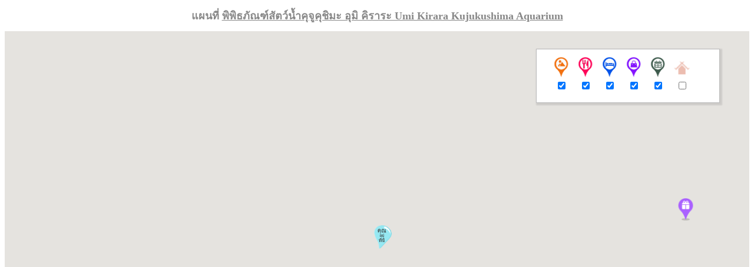

--- FILE ---
content_type: text/html
request_url: https://www.gplace.com/googlemap/461218
body_size: 24659
content:
 <!DOCTYPE html PUBLIC "-//W3C//DTD XHTML 1.0 Strict//EN" "http://www.w3.org/TR/xhtml1/DTD/xhtml1-strict.dtd">
<html xmlns="http://www.w3.org/1999/xhtml" xml:lang="th" lang="th">
<head>
<meta http-equiv="content-type" content="text/html; charset=utf-8" />
<title>แผนที่ การเดินทาง พิพิธภัณฑ์สัตว์น้ำคุจูคุชิมะ อุมิ คิราระ Umi Kirara Kujukushima Aquarium</title>
<meta name="keywords" content="แผนที่,การเดินทาง,นางาซากิ, ญี่ปุ่น, สถานที่เที่ยวในนางาซากิ, สถานที่เที่ยวในญี่ปุ่น, เมืองนางาซากิ, คิวชู" />
<meta name="description" content="แผนที่ การเดินทาง พิพิธภัณฑ์สัตว์น้ำคุจูคุชิมะ อุมิ คิราระ Umi Kirara Kujukushima Aquarium ตั้งอยู่ที่ Kujukushima Pearl Sea Resort เป็นพิพิธภัณฑ์สัตว์น้ำที่เป็นแหล่งเรียนรู้ให้ข้อมูลเกี่ยวกับสตัว์น้ำท้องทะเล และแหล่งท่องเที่ยว" />
<link rel="shortcut icon" href="https://www.gplace.com/include/images/favicon_gplace.png">
<meta name="viewport" content="width=device-width, initial-scale=1.0, maximum-scale=1.0" /> 
<script src="https://www.gplace.com/include/js/jquery-1.4.1.min.js" type="text/javascript"></script>
<script src="https://www.gplace.com/include/js/jquery.lazyloader.js" type="text/javascript"></script>
<script src="https://maps.google.com/maps/api/js?key=AIzaSyDWF7ZOlbXDJp77TvUtSeMo8myomrh4fuc" type="text/javascript"></script>
<link rel="canonical" href="https://www.gplace.com/googlemap/461218" />
<script type="text/javascript" >
	$(document).ready( function()
	{
		//$("#maptd").attr("style","width:"+($(window).width()*0.75)+"px;");
		//$("#maptdd").attr("style","width:"+($(window).width()*0.25)+"px;");
		//$("#google_map").attr("style","width:"+($(window).width()*0.75)+"px;height:700px;position: relative;overflow:hidden;transform:translateZ(0px);float:left;background-color: rgb(229, 227, 223);");
		//$('pre.loadme').lazyLoad();
		//$('pre.morestuff').lazyLoad();
	} );
</script>
<style type="text/css">
	*{
		color:#888888;
		font-size:15px;
	}
	h1 {
		font-size:15px;
	}
	h2 {
		margin:0 0 0 0;
	}
	li {
		list-style: none;
	}
	.category {
		float:left;
		width:280px;
		height:70px;
		margin:0 0 0 10px;
	}
	.scroll_bar {
		margin:0 0 0 10px;
		float:left;
		width:280px;
		height:600px;
		overflow: auto;
	}
	.item {
		float:left;
		width:85px;
		height:60px;
		overflow: hidden;
		
	}
	.item img {
		max-width:80px;
	}
	.p_img {
		margin: 0 0;
	}
	.img {
		max-width:240px !important;
	}
	.pname {
		margin:-15px 0 0 0;
		width:180px;
		font-weight:bold;
	}
	.pname a {
		color: #0052b7;
	}
	.prate {
		width:180px;
		margin:4px 0 0 0;
	}
	.paddress {
		margin:-1px 0 0 0;
		width:220px;
		color:#888888;
		font-size:14px;
	}
	.clear {
		clear:both;
	}
	
	.recommend {
		float: left;
		width: 260px;
		height: auto;
		overflow: hidden;
	}
	.recommend .left {
		float: left;
		width: 75px;
		height: 65px;
		border: 1px solid #CCC;
		margin: 0 5px 5px 5px;
	}
	.recommend .left img {
		width: 65px;
		height: 55px;
		margin: 5px;
	}
	.hoteltag {
		margin : 5px 0 0 0;
	}
	.place_detail_hover {
		display: block;
		border: 1px solid #bcbcbc;
		z-index: 2;
		position: absolute;
		top: 30px;
		right: 50px;
		background-color: #FFF;
		box-shadow: 2px 2px 2px 2px rgb(0 0 0 / 10%);
		padding: 10px;
	}
	.gm-style .gm-style-iw-c {
		padding: 0px;
	}
	.mySlides {display:none;}
	.w3-display-left {
		position: absolute;
		top: 35%;
		left: 0%;
		transform: translate(0%,-50%);
		-ms-transform: translate(-0%,-50%);
		color: #fff!important;
		background-color: #000!important;
		opacity: 0.6;
		cursor: pointer;
	}
	.w3-display-right {
		position: absolute;
		top: 35%;
		right: 0%;
		transform: translate(0%,-50%);
		-ms-transform: translate(-0%,-50%);
		color: #fff!important;
		background-color: #000!important;
		opacity: 0.6;
		cursor: pointer;
	}
</style> 
</head>
<script>
	  
	  /*
	 google.maps.event.addDomListener(window, "resize", function() {

	 
	 $("#maptd").attr("style","width:"+($(window).width()*0.75)+"px;");
	 $("#maptdd").attr("style","width:"+($(window).width()*0.25)+"px;");
	 $("#google_map").attr("style","width:"+($(window).width()*0.75)+"px;height:700px;position: relative;overflow:hidden;transform:translateZ(0px);float:left;background-color: rgb(229, 227, 223);");
	 map.fitBounds(bound);
	 var center = map.getCenter();
	 google.maps.event.trigger(map, "resize");
	 map.setCenter(center); 
	 
});*/
</script>
<body>
			<h1 style="text-align:center;font-size:18px;">
			แผนที่ 
			<a href="https://www.gplace.com/พิพิธภัณฑ์สัตว์น้ำคุจูคุชิมะ-อุมิ-คิราระ-umi-kirara-kujukushima-aquarium" target="_parent" style="font-size:18px;">
				พิพิธภัณฑ์สัตว์น้ำคุจูคุชิมะ อุมิ คิราระ Umi Kirara Kujukushima Aquarium			</a>
		</h1>
		<div style="position: relative;">
			<div id="google_map" style="width:100%;height:700px;position: relative;overflow: hidden;"></div>
			<div class="place_detail_hover">
				<div class="category">
					<table>
						<tr>
							<td style="text-align:center;width:37px;">
								<img src="https://www.gplace.com/include/images/icon_attraction.png" style="height:35px;">
								<input type="checkbox" name="attraction" class="attraction" checked="true" />
							</td>
							<td style="text-align:center;width:37px;">
								<img src="https://www.gplace.com/include/images/icon_restaurant.png" style="height:35px">
								<input type="checkbox" name="restaurant" class="restaurant" checked="true" />
							</td>
							<td style="text-align:center;width:37px;">
								<img src="https://www.gplace.com/include/images/icon_hotel.png" style="height:35px">
								<input type="checkbox" name="hotel" class="hotel" checked="true" />
							</td>
							<td style="text-align:center;width:37px;">
								<img src="https://www.gplace.com/include/images/icon_shop.png" style="height:35px">
								<input type="checkbox" name="shop" class="shop" checked="true" />
							</td>
							<td style="text-align:center;width:37px;">
								<img src="https://www.gplace.com/include/images/icon_fastival.png" style="height:35px">
								<input type="checkbox" name="fastival" class="fastival" checked="true" />
							</td>
							<td style="text-align:center;width:37px;">
								<img src="https://www.gplace.com/include/images/icon/temple.png" style="height:35px">
								<input type="checkbox" name="other" class="other" />
							</td>
							<td><!--<img src="https://www.gplace.com/include/images/logo_gplace_www.png" style="width:100%;height:50%;">--></td>
						</tr>	
					</table>
				</div>
			</div>
		</div>
		<div class="clear"></div>
		<div style="margin:0 auto;text-align:center;"><h1></h1></div>
		<div class="hoteltag">
					</div>
	<script>
	
		var markersArray = [];
		var markersArray2 = [];
		var cm_mapHTMLS = [];
		var cm_openInfowindow;
		var p_id = '';
		var data_locations = '';
		var ch_array = [];
		var infowindow = new google.maps.InfoWindow();
		var image = 'https://www.gplace.com/include/images/home_icon.png';
		var imageu = 'https://www.gplace.com/include/images/th-pointer.png';
		var icon_ch = '';
		var iconm = new google.maps.MarkerImage(image,null, null,new google.maps.Point(5, 20),new google.maps.Size(20, 30));
		var iconu = new google.maps.MarkerImage(imageu,null, null,new google.maps.Point(5, 20),new google.maps.Size(30, 40));
		var icon_attraction = new google.maps.MarkerImage('https://www.gplace.com/include/images/icon_attraction.png',null, null,new google.maps.Point(5, 20),new google.maps.Size(35, 35));
		var icon_fastival = new google.maps.MarkerImage('https://www.gplace.com/include/images/icon_fastival.png',null, null,new google.maps.Point(5, 20),new google.maps.Size(35, 35));
		var icon_hotel = new google.maps.MarkerImage('https://www.gplace.com/include/images/icon_hotel.png',null, null,new google.maps.Point(5, 20),new google.maps.Size(35, 35));
		var icon_restaurant = new google.maps.MarkerImage('https://www.gplace.com/include/images/icon_restaurant.png',null, null,new google.maps.Point(5, 20),new google.maps.Size(35, 35));
		var icon_shop = new google.maps.MarkerImage('https://www.gplace.com/include/images/icon_shop.png',null, null,new google.maps.Point(5, 20),new google.maps.Size(35, 35));
		
		var icon_school = new google.maps.MarkerImage('https://www.gplace.com/include/images/icon/school.png',null, null,new google.maps.Point(5, 20),new google.maps.Size(25, 25));
		var icon_hospital = new google.maps.MarkerImage('https://www.gplace.com/include/images/icon/hospital.png',null, null,new google.maps.Point(5, 20),new google.maps.Size(25, 25));
		var icon_police = new google.maps.MarkerImage('https://www.gplace.com/include/images/icon/police.png',null, null,new google.maps.Point(5, 20),new google.maps.Size(25, 25));
		var icon_masajis = new google.maps.MarkerImage('https://www.gplace.com/include/images/icon/masajis.png',null, null,new google.maps.Point(5, 20),new google.maps.Size(25, 25));
		var icon_temple = new google.maps.MarkerImage('https://www.gplace.com/include/images/icon/temple.png',null, null,new google.maps.Point(5, 20),new google.maps.Size(25, 25));
		var icon_company = new google.maps.MarkerImage('https://www.gplace.com/include/images/icon/company.png',null, null,new google.maps.Point(5, 20),new google.maps.Size(25, 25));
		
			
		var map = new google.maps.Map(document.getElementById('google_map'), {
			mapTypeId: google.maps.MapTypeId.ROADMAP,
			center: new google.maps.LatLng(33.16144148534496, 129.67907525254563),
			zoom: 14,
			streetViewControl: false,
			styles: [ 
				{ 
				  "featureType": "poi", 
				  "stylers": [ 
					{ "visibility": "off" } 
				  ] 
				} 
			]
		});
		
		marker = new google.maps.Marker({
				position: new google.maps.LatLng(33.16144148534496, 129.67907525254563),
				map: map,
				icon: iconu
				});
						
		marker_map();
		//marker_map2();
		
		function marker_map()
		{	
			var locations = {"count":3,"row":[{"p_id":"448769","name":"\u0e40\u0e2e\u0e32\u0e2a\u0e4c\u0e40\u0e17\u0e19\u0e1a\u0e2d\u0e0a","address":"1-1 Huis Ten Bosch Machi Sasebo, Nagasaki Prefecture 859-3292","pic":"https:\/\/www.gplace.com\/include\/images\/default_pic.png","lat":"33.08546747657581","lon":" 129.78854122304008","rate":0,"url":"\u0e40\u0e2e\u0e32\u0e2a\u0e4c\u0e40\u0e17\u0e19\u0e1a\u0e2d\u0e0a","cat":"28","pin_cate":"https:\/\/www.gplace.com\/include\/images\/pin_category\/pin_category_family.png"},{"p_id":"461219","name":"\u0e0b\u0e32\u0e40\u0e0b\u0e42\u0e1a\u0e30 \u0e42\u0e01\u0e1a\u0e31\u0e07\u0e44\u0e01 Sasebo GoBanGai Mall","address":"\u3012857-0855 Nagasaki-ken, Sasebo-shi, Shinminatomachi, 3\u22121","pic":"https:\/\/www.gplace.com\/include\/images\/default_pic.png","lat":"33.1647711","lon":"129.7227652","rate":0,"url":"\u0e0b\u0e32\u0e40\u0e0b\u0e42\u0e1a\u0e30-\u0e42\u0e01\u0e1a\u0e31\u0e07\u0e44\u0e01-sasebo-gobangai-mall","cat":"39","pin_cate":"https:\/\/www.gplace.com\/include\/images\/pin_category\/pin_category_gift.png"},{"p_id":"966085","name":"\u0e2b\u0e21\u0e39\u0e48\u0e1a\u0e49\u0e32\u0e19\u0e42\u0e2d\u0e04\u0e32\u0e27\u0e30\u0e08\u0e34\u0e22\u0e32\u0e21\u0e30","address":"Otsu-1848 Okawachicho, Imari, Saga 848-0025, Japan","pic":"https:\/\/www.gplace.com\/include\/images\/default_pic.png","lat":"33.23478597826751","lon":" 129.8933859293648","rate":0,"url":"\u0e2b\u0e21\u0e39\u0e48\u0e1a\u0e49\u0e32\u0e19\u0e42\u0e2d\u0e04\u0e32\u0e27\u0e30\u0e08\u0e34\u0e22\u0e32\u0e21\u0e30","cat":"29","pin_cate":"https:\/\/www.gplace.com\/include\/images\/pin_category\/pin_category_art_culture.png"}]};
			
			for (i = 0; i < locations.count; i++) 
			{  	
				/*
				if(locations.row[i]['cat']>=21 && locations.row[i]['cat']<=25 || locations.row[i]['cat']==37) {
					icon_ch = icon_hotel;
				}else if(locations.row[i]['cat']>=26 && locations.row[i]['cat']<=31 || locations.row[i]['cat']==36) {
					icon_ch = icon_attraction;
				}else if(locations.row[i]['cat']>=34 && locations.row[i]['cat']<=35 || locations.row[i]['cat']==40) {
					icon_ch = icon_fastival;
				}else if(locations.row[i]['cat']==32 || locations.row[i]['cat']==38) {
					icon_ch = icon_restaurant;
				}else if(locations.row[i]['cat']==33 || locations.row[i]['cat']==47 || locations.row[i]['cat']==39) {
					icon_ch = icon_shop;
				}else {
					icon_ch = icon_attraction;
				}
				*/
				var icon_ch = new google.maps.MarkerImage(locations.row[i]['pin_cate'],null, null,new google.maps.Point(5, 20),new google.maps.Size(40, 40));
				//icon_ch = locations.row[i]['pin_cate'];
				if(locations.row[i]['cat']>=21 && locations.row[i]['cat']<=25 || locations.row[i]['cat']==37) {
					icon_ch = icon_hotel;
				}
				
				
				marker = new google.maps.Marker({
					position: new google.maps.LatLng(locations.row[i]['lat'], locations.row[i]['lon']),
					map: map,
					icon: icon_ch
				});
				
				google.maps.event.addListener(marker, 'click', (function(marker, i) {
					return function() {
											
						const myArray = locations.row[i]['pic'].split(",");							
						html = '';					
						html += '<div>';

						$.each(myArray, function( key, value ) {
							if(key==0){
								html += '<img src="'+value+'" class="img mySlides" style="display:block;">';
							}else{
								html += '<img src="'+value+'" class="img mySlides">';
							}
						});
						
						if(myArray.length >= 2){
							html += '<button class="w3-button w3-display-left" onclick="plusDivs(-1)" type="button">&#10094;</button>';
							html += '<button class="w3-button w3-black w3-display-right" onclick="plusDivs(1)" type="button">&#10095;</button>';
						}
						html += '</div><div>';
						html += '<div style="padding:10px;margin-top: 5px;"><p class="pname"><a href="https://www.gplace.com/'+locations.row[i]['p_id']+'" target="_blank">'+locations.row[i]['name']+'</a></p>';
						if(locations.row[i]['rate']!=0){
							html += '<p class="prate"><img src="https://www.gplace.com/include/images/'+locations.row[i]['rate']+'.0stars.gif" /></p>';
						}
						html += '<p class="paddress">'+locations.row[i]['address']+'</p>';
						html += '</div></div>';										  						  
						infowindow.setContent(html);
						infowindow.open(map, marker);
						if (cm_openInfowindow != undefined) {
							cm_openInfowindow.close();
						}
					}	
				})(marker, i));
			
				html = '<div>';
				html += '<p class="p_img"><img src="'+locations.row[i]['pic']+'" class="img" /></p>';
				html += '<div style="padding:10px;"><p class="pname"><a href="https://www.gplace.com/'+locations.row[i]['p_id']+'" target="_blank">'+locations.row[i]['name']+'</a></p>';
				if(locations.row[i]['rate']!=0){
					html += '<p class="prate"><img src="https://www.gplace.com/include/images/'+locations.row[i]['rate']+'.0stars.gif" /></p>';
				}
				html += '<p class="paddress">'+locations.row[i]['address']+'</p>';
				html += '</div></div>';		
				cm_mapHTMLS.push(html);
				markersArray.push(marker);	
			}
		}
		
		
		$(".scroll_bar div").click(function() {
			var index = $(".scroll_bar div").filter(':visible').index(this);
			var infowindowOptions = {
				content: cm_mapHTMLS[index]
			}
			var infowindow = new google.maps.InfoWindow(infowindowOptions);
			infowindow.open(map, markersArray[index]);
			cm_setInfowindow(infowindow);
		});
		
		function cm_setInfowindow(newInfowindow) {
			if (cm_openInfowindow != undefined) {
				cm_openInfowindow.close();
				infowindow.close();
			}
			cm_openInfowindow = newInfowindow;
		}
		
		function markerChange() {
			clearOverlays();
			locations = {"count":3,"row":[{"p_id":"448769","name":"\u0e40\u0e2e\u0e32\u0e2a\u0e4c\u0e40\u0e17\u0e19\u0e1a\u0e2d\u0e0a","address":"1-1 Huis Ten Bosch Machi Sasebo, Nagasaki Prefecture 859-3292","pic":"https:\/\/www.gplace.com\/include\/images\/default_pic.png","lat":"33.08546747657581","lon":" 129.78854122304008","rate":0,"url":"\u0e40\u0e2e\u0e32\u0e2a\u0e4c\u0e40\u0e17\u0e19\u0e1a\u0e2d\u0e0a","cat":"28","pin_cate":"https:\/\/www.gplace.com\/include\/images\/pin_category\/pin_category_family.png"},{"p_id":"461219","name":"\u0e0b\u0e32\u0e40\u0e0b\u0e42\u0e1a\u0e30 \u0e42\u0e01\u0e1a\u0e31\u0e07\u0e44\u0e01 Sasebo GoBanGai Mall","address":"\u3012857-0855 Nagasaki-ken, Sasebo-shi, Shinminatomachi, 3\u22121","pic":"https:\/\/www.gplace.com\/include\/images\/default_pic.png","lat":"33.1647711","lon":"129.7227652","rate":0,"url":"\u0e0b\u0e32\u0e40\u0e0b\u0e42\u0e1a\u0e30-\u0e42\u0e01\u0e1a\u0e31\u0e07\u0e44\u0e01-sasebo-gobangai-mall","cat":"39","pin_cate":"https:\/\/www.gplace.com\/include\/images\/pin_category\/pin_category_gift.png"},{"p_id":"966085","name":"\u0e2b\u0e21\u0e39\u0e48\u0e1a\u0e49\u0e32\u0e19\u0e42\u0e2d\u0e04\u0e32\u0e27\u0e30\u0e08\u0e34\u0e22\u0e32\u0e21\u0e30","address":"Otsu-1848 Okawachicho, Imari, Saga 848-0025, Japan","pic":"https:\/\/www.gplace.com\/include\/images\/default_pic.png","lat":"33.23478597826751","lon":" 129.8933859293648","rate":0,"url":"\u0e2b\u0e21\u0e39\u0e48\u0e1a\u0e49\u0e32\u0e19\u0e42\u0e2d\u0e04\u0e32\u0e27\u0e30\u0e08\u0e34\u0e22\u0e32\u0e21\u0e30","cat":"29","pin_cate":"https:\/\/www.gplace.com\/include\/images\/pin_category\/pin_category_art_culture.png"}]};
			ch_array = [];
			if($('.attraction').is(':checked'))
				ch_array = ch_array.concat([26,27,28,29,30,31,49,50,'',36]);
			if($('.hotel').is(':checked'))
				ch_array = ch_array.concat([21,22,23,24,25,37]);
			if($('.fastival').is(':checked'))
				ch_array = ch_array.concat([34,35,44,40]);			
			if($('.restaurant').is(':checked'))
				ch_array = ch_array.concat([32,38,41]);
			if($('.shop').is(':checked'))
				ch_array = ch_array.concat([33,47]);
				
			for (i = 0; i < locations.count; i++) 
			{  				
				if(ch_array.in_array(locations.row[i]['cat'])) {
					/*
					if(locations.row[i]['cat']>=21 && locations.row[i]['cat']<=25 || locations.row[i]['cat']==37) {
						icon_ch = icon_hotel;
					}else if(locations.row[i]['cat']>=26 && locations.row[i]['cat']<=31 || locations.row[i]['cat']==36) {
						icon_ch = icon_attraction;
					}else if(locations.row[i]['cat']>=34 && locations.row[i]['cat']<=35 || locations.row[i]['cat']==40) {
						icon_ch = icon_fastival;
					}else if(locations.row[i]['cat']==32 || locations.row[i]['cat']==38) {
						icon_ch = icon_restaurant;
					}else if(locations.row[i]['cat']==33 || locations.row[i]['cat']==47) {
						icon_ch = icon_shop;
					}else {
						icon_ch = icon_attraction;
					}
					*/
					var icon_ch = new google.maps.MarkerImage(locations.row[i]['pin_cate'],null, null,new google.maps.Point(5, 20),new google.maps.Size(40, 40));
					//icon_ch = locations.row[i]['pin_cate'];
					if(locations.row[i]['cat']>=21 && locations.row[i]['cat']<=25 || locations.row[i]['cat']==37) {
						icon_ch = icon_hotel;
					}
					
					marker = new google.maps.Marker({
						position: new google.maps.LatLng(locations.row[i]['lat'], locations.row[i]['lon']),
						map: map,
						icon: icon_ch
					});
					
					google.maps.event.addListener(marker, 'click', (function(marker, i) {
						return function() {
							
							const myArray = locations.row[i]['pic'].split(",");							
							html = '';					
							html += '<div>';

							$.each(myArray, function( key, value ) {
								if(key==0){
									html += '<img src="'+value+'" class="img mySlides" style="display:block;">';
								}else{
									html += '<img src="'+value+'" class="img mySlides">';
								}
							});
							
							if(myArray.length >= 2){
								html += '<button class="w3-button w3-display-left" onclick="plusDivs(-1)" type="button">&#10094;</button>';
								html += '<button class="w3-button w3-black w3-display-right" onclick="plusDivs(1)" type="button">&#10095;</button>';
							}
							html += '</div><div>';
							html += '<div style="padding:10px;margin-top: 5px;"><p class="pname"><a href="https://www.gplace.com/'+locations.row[i]['p_id']+'" target="_blank">'+locations.row[i]['name']+'</a></p>';
							if(locations.row[i]['rate']!=0){
								html += '<p class="prate"><img src="https://www.gplace.com/include/images/'+locations.row[i]['rate']+'.0stars.gif" /></p>';
							}
							html += '<p class="paddress">'+locations.row[i]['address']+'</p>';
							html += '</div></div>';										  						  
							infowindow.setContent(html);
							infowindow.open(map, marker);
							if (cm_openInfowindow != undefined) {
								cm_openInfowindow.close();
							}
						}	
					})(marker, i));
				
					html = '<div>';
					html += '<p class="p_img"><img src="'+locations.row[i]['pic']+'" class="img" /></p>';
					html += '<div style="padding:10px;"><p class="pname"><a href="https://www.gplace.com/'+locations.row[i]['p_id']+'" target="_blank">'+locations.row[i]['name']+'</a></p>';
					if(locations.row[i]['rate']!=0){
						html += '<p class="prate"><img src="https://www.gplace.com/include/images/'+locations.row[i]['rate']+'.0stars.gif" /></p>';
					}
					html += '<p class="paddress">'+locations.row[i]['address']+'</p>';
					html += '</div></div>';		
					cm_mapHTMLS.push(html);
					markersArray.push(marker);
				
				}		
			}
		}
		
		function selectCategory() {
			var cate_name = $(this).attr('class'); 

			if($(this).is(':checked')) {		
				$('.cate_'+cate_name).css('display','inline');
				markerChange();
			}else {
				$('.cate_'+cate_name).css('display','none');
				markerChange();
			}
			
			scrolling = true;
			//don't unlock for 250ms
			setTimeout( function()
			{
				var d = $(window).data('lazyloaders');
				if (!d || !d.length)
				{
					return;
				}
	
				$( d ).each( function(i)
				{	
					if ( this && $.inviewport( this, {threshold:0} ) )
					{
						$(this).showComment();
					}
				});

				scrolling = false;			
			}, 250);
		}
		$(":checkbox").click(selectCategory);
		
		function clearOverlays() {
			if (markersArray) {
				
				for (i=0;i<markersArray.length;i++) {
					markersArray[i].setMap(null);
				}
				cm_mapHTMLS = [];
				markersArray.length = 0;
			}
		}
	
		function clearOverlays2() {
			if (markersArray2) {					
				for (i=0;i<markersArray2.length;i++) {
					markersArray2[i].setMap(null);
				}
				markersArray2.length = 0;
			}
		}

		Array.prototype.in_array = function(p_val) {
			for(var i = 0, l = this.length; i < l; i++) {
				if(this[i] == p_val) {
					return true;
				}
			}
			return false;
		}

		$( ".other" ).change(function() {
			if ( $( this ).is(":checked") ){
				marker_map2();
			}else{
				clearOverlays2();
			}
		}).change();

		var slideIndex = 1;
		showDivs(slideIndex);

		function plusDivs(n) {
			showDivs(slideIndex += n);
		}

		function showDivs(n) {
			var i;
			var x = document.getElementsByClassName("mySlides");
			if (n > x.length) {slideIndex = 1}
			if (n < 1) {slideIndex = x.length};

			for (i = 0; i < x.length; i++){ x[i].style.display = "none"; }
			
			if(x[slideIndex-1] !== undefined){
				x[slideIndex-1].style.display = "block";
			}else if(i==0){
				x[0].style.display = "block";
			}
			
		}
		
</script>
<!-- Start of StatCounter Code for Default Guide -->
<script type="text/javascript">
	var sc_project=7876511; 
	var sc_invisible=1; 
	var sc_security="2e518371"; 
</script>

<script type="text/javascript" src="https://www.statcounter.com/counter/counter.js"></script>
	<noscript><div class="statcounter"><a title="custom counter"
	href="https://statcounter.com/free-hit-counter/"
	target="_blank"><img class="statcounter"
	src="https://c.statcounter.com/7876511/0/2e518371/1/"
	alt="custom counter"></a></div></noscript>
	<!-- End of StatCounter Code for Default Guide -->
<script type="text/javascript">
	var _gaq = _gaq || [];
  _gaq.push(['_setAccount', 'UA-35109031-1']);
  _gaq.push(['_setDomainName', 'gplace.com']);
  _gaq.push(['_trackPageview']);

  (function() {
    var ga = document.createElement('script'); ga.type = 'text/javascript'; ga.async = true;
    ga.src = ('https:' == document.location.protocol ? 'https://ssl' : 'http://www') + '.google-analytics.com/ga.js';
    var s = document.getElementsByTagName('script')[0]; s.parentNode.insertBefore(ga, s);
  })();
</script>	
</body>
</html>